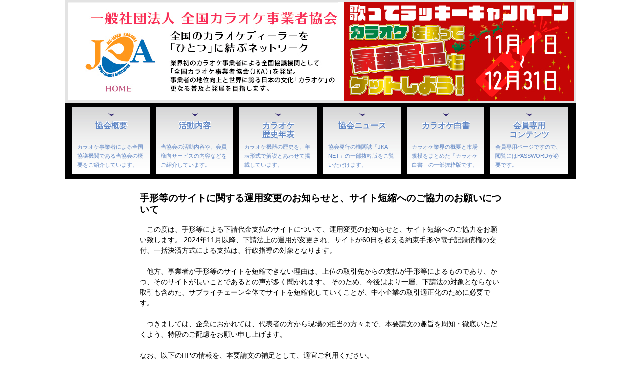

--- FILE ---
content_type: text/html
request_url: http://www.karaoke.or.jp/information/240506.php
body_size: 12844
content:

<!DOCTYPE html>
<html lang="ja">
<head>
<meta charset="UTF-8" />
<meta name="viewport" content="width=device-width, initial-scale=1.0">
<meta http-equiv="Content-Style-Type" content="text/css" />
<meta http-equiv="Content-Script-Type" content="text/javascript" />

 <meta name="keywords" content="カラオケ,カラオケ事業,カラオケボックス,エクシング,大阪有線放送社,ギガネットワークス,セガ・ミュージック・ネットワークス,第一興商,タイカン,タイトー,東映ビデオ,日本ビクター,カラオケ協会,カラオケ団体,karaoke" />
<meta name="description" content="カラオケ業界の現状と動向がわかるカラオケ白書やカラオケの歴史などカラオケがわかるサイトです。" />
<meta name="format-detection" content="telephone=no">

<title>手形等のサイトに関する運用変更のお知らせと、サイト短縮へのご協力のお願いについて</title>
<link rel="start" href="http://www.karaoke.or.jp/" title="全国カラオケ事業者協会" />
   <link href="../css/common.css" rel="stylesheet" type="text/css" />
   <link href="../css/gaiyo0.css" rel="stylesheet" type="text/css" />
   <script type="text/javascript" src="../js/jquery-1.9.1.min.js"></script>
   <script type="text/javascript" src="../js/slideSwitch.js"></script>
   <script type="text/javascript" src="../js/jquery.leanModal.min.js"></script>
   <script type="text/javascript" src="../js/jquery.back-top.js"></script>
   <script type="text/javascript" src="../js/jquery.btn_form.js"></script>

<script>
  (function(i,s,o,g,r,a,m){i['GoogleAnalyticsObject']=r;i[r]=i[r]||function(){
  (i[r].q=i[r].q||[]).push(arguments)},i[r].l=1*new Date();a=s.createElement(o),
  m=s.getElementsByTagName(o)[0];a.async=1;a.src=g;m.parentNode.insertBefore(a,m)
  })(window,document,'script','https://www.google-analytics.com/analytics.js','ga');

  ga('create', 'UA-90844646-1', 'auto');
  ga('send', 'pageview');

</script>



<style type="text/css">
<!-- 
body { margin: 0; padding: 0; }
div#contents { width: 800px; border: 0px solid #333; }
div#yokou { width: 750px; margin: 10px auto 30px; font-size: 12px; line-height: 1.4em; color:#330000; }
div.hl { margin-top: 20px; margin-bottom: 5px; padding: 3px 5px; background-color: #009999; color: #fff; font-size: 14px; font-weight: bold; line-height: 100%; }
#kyosan { color: #036; }
 -->

</style>

<style type="text/css">
<!-- 
.c-text {


  text-align: left;
  font-family: -apple-system, BlinkMacSystemFont, Roboto, "Segoe UI", "Helvetica Neue", HelveticaNeue, YuGothic, "Yu Gothic Medium", "Yu Gothic", Verdana, Meiryo, sans-serif;
  color: #000;
  font-size: calc(0.7rem + ((1vw - 0.48rem) * 0.5556));/* viewportが480px以上1200px以下可変 */
  min-height: 0vw;/* Safari用バグフィックス */
  line-height: 1.5;
}
.text2 { display: inline-block;
  font-family: -apple-system, BlinkMacSystemFont, Roboto, "Segoe UI", "Helvetica Neue", HelveticaNeue, YuGothic, "Yu Gothic Medium", "Yu Gothic", Verdana, Meiryo, sans-serif;
    font-size: 1.2rem;
    line-height: 1.2em;
    color: #000;
    font-weight: bold;

 }
</style>


<script type="text/javascript">
$(function() {
    $( 'a[rel*=leanModal]').leanModal({
        top: 50,                     // モーダルウィンドウの縦位置を指定
        overlay : 0.5,               // 背面の透明度 
        closeButton: ".modal_close"  // 閉じるボタンのCSS classを指定
    });
}); 
</script>


</head>


<body>
<div id="container">


<script language="JavaScript" type="text/JavaScript">
<!--
function MM_openBrWindow(theURL,winName,features) { //v2.0
  window.open(theURL,winName,features);
}
//-->
</script>



<div class="ffpc">
<p id="slideshow">

<img src="../../img/25_cam_bana.jpg" alt="" usemap="#banner4" class="active">
<img src="../../img/25_karaokebunka_bana.jpg" alt="" usemap="#banner5">
<img src="../../img/karanavinet_bana.jpg" alt="" usemap="#banner3">
<img src="../../img/japankaraoke_bana.jpg" alt="" usemap="#banner2">
<img src="../../img/snakaranavi2.jpg" alt="" usemap="#banner1">


</p>

<map name="banner5">
<area shape="poly" coords="572,0,1020,0,1020,206,572,206" href="https://www.karaoke.or.jp/bunka2025/">
<area shape="poly" coords="36,57,183,57,183,194,36,194" href=".././"></map>

<map name="banner4">
<area shape="poly" coords="572,0,1020,0,1020,206,572,206" href="https://www.karaoke.or.jp/event2025/">
<area shape="poly" coords="36,57,183,57,183,194,36,194" href=".././"></map>

<map name="banner3">
<area shape="poly" coords="572,0,1020,0,1020,206,572,206" href="https://www.karanavi.net/">
<area shape="poly" coords="36,57,183,57,183,194,36,194" href=".././"></map>


<map name="banner2">
<area shape="poly" coords="572,0,1020,0,1020,206,572,206" href="https://www.japankaraoke.com">
<area shape="poly" coords="36,57,183,57,183,194,36,194" href=".././"></map>



<map name="banner1">
<area shape="poly" coords="572,0,1020,0,1020,206,572,206" href="https://www.snakaranavi.net/">
<area shape="poly" coords="36,57,183,57,183,194,36,194" href=".././"></map>


</div>


<div class="ffsp">
<a href="/"><img src="https://www.karaoke.or.jp/ffffmf/ffffimg/toplogo.jpg" alt="全国カラオケ事業者協会"></a>

</div>﻿<div class="ffpc">
<div id="topnavi">
	<ul>
		<li><p><a href="https://www.karaoke.or.jp/01gaiyo/"><img src="https://www.karaoke.or.jp/img/menu_arrow.png" width="12" height="6" alt="↓" /></a></p><div class="topnavi_title"><a href="https://www.karaoke.or.jp/01gaiyo/">協会概要</a></div><div class="topnavi_msg"><p><a href="https://www.karaoke.or.jp/01gaiyo/">カラオケ事業者による全国協議機関である当協会の概要をご紹介しています。</a></p></div></li>  
		<li><p><a href="https://www.karaoke.or.jp/02katudo/"><img src="https://www.karaoke.or.jp/img/menu_arrow.png" width="12" height="6" alt="↓" /></a></p><div class="topnavi_title"><a href="https://www.karaoke.or.jp/02katudo/">活動内容</a></div><div class="topnavi_msg"><p><a href="https://www.karaoke.or.jp/02katudo/">当協会の活動内容や、会員様向サービスの内容などをご紹介しています。</a></p></div></li>  
		<li><p><a href="https://www.karaoke.or.jp/03nenpyo/"><img src="https://www.karaoke.or.jp/img/menu_arrow.png" width="12" height="6" alt="↓" /></a></p><div class="topnavi_title"><a href="https://www.karaoke.or.jp/03nenpyo/">カラオケ<br />歴史年表</a></div><div class="topnavi_msg"><p><a href="https://www.karaoke.or.jp/03nenpyo/">カラオケ機器の歴史を、年表形式で解説とあわせて掲載しています。</a></p></div></li>  
		<li><p><a href="https://www.karaoke.or.jp/04news/"><img src="https://www.karaoke.or.jp/img/menu_arrow.png" width="12" height="6" alt="↓" /></a></p><div class="topnavi_title"><a href="https://www.karaoke.or.jp/04news/">協会ニュース</a></div><div class="topnavi_msg"><p><a href="https://www.karaoke.or.jp/04news/">協会発行の機関誌「JKA-NET」の一部抜粋版をご覧いただけます。</a></p></div></li>  
		<li><p><a href="https://www.karaoke.or.jp/05hakusyo/"><img src="https://www.karaoke.or.jp/img/menu_arrow.png" width="12" height="6" alt="↓" /></a></p><div class="topnavi_title"><a href="https://www.karaoke.or.jp/05hakusyo/">カラオケ白書</a></div><div class="topnavi_msg"><p><a href="https://www.karaoke.or.jp/05hakusyo/">カラオケ業界の概要と市場規模をまとめた「カラオケ白書」の一部抜粋版です。</a></p></div></li>  
		<li><p><a href="./member/"><img src="https://www.karaoke.or.jp/img/menu_arrow.png" width="12" height="6" alt="↓" /></a></p><div class="topnavi_title"><a href="https://www.karaoke.or.jp/member/">会員専用<br />コンテンツ</a></div><div class="topnavi_msg"><p><a href="https://www.karaoke.or.jp/member/">会員専用ページですので、閲覧にはPASSWORDが必要です。</a></p></div></li>  
	</ul>  
</div><!-- //topnavi -->
</div>
<div class="ffsp">
<div class="ffheadnavi">
<link href="https://use.fontawesome.com/releases/v5.6.1/css/all.css" rel="stylesheet">

<header class="header">
    <input type="checkbox" id="togglenav">
    <label for="togglenav" class="togglenav-btn"></label>
    <label for="togglenav" class="togglenav-bg"></label>
    <nav class="drawer">
      <ul class="drawer-menu">
        <li class="drawer-menu-item">
          <a href="https://www.karaoke.or.jp/01gaiyo/">協会概要</a>
        </li>
        <li class="drawer-menu-item">
          <a href="https://www.karaoke.or.jp/02katudo/">活動内容</a>
        </li>
        <li class="drawer-menu-item">
          <a href="https://www.karaoke.or.jp/03nenpyo/">カラオケ歴史年表</a>
        </li>
        <li class="drawer-menu-item">
          <a href="https://www.karaoke.or.jp/04news/">協会ニュース</a>
        </li>
        <li class="drawer-menu-item">
          <a href="https://www.karaoke.or.jp/05hakusyo/">カラオケ白書</a>
        </li>
        <li class="drawer-menu-item">
          <a href="https://www.karaoke.or.jp/member/">会員専用コンテンツ</a>
        </li>
      </ul>
    </nav>
  </header>
</div>
</div>
<!-- コンテンツ St -->
<!-- ここから -->

<center>
<br>

<table class="pftb" border="0" cellspacing="0" cellpadding="3">
<tr>
<td>
<span class="text2">手形等のサイトに関する運用変更のお知らせと、サイト短縮へのご協力のお願いについて</span><br /><br>

<p class="c-text">　この度は、手形等による下請代金支払のサイトについて、運用変更のお知らせと、サイト短縮へのご協力をお願い致します。
2024年11月以降、下請法上の運用が変更され、サイトが60日を超える約束手形や電子記録債権の交付、一括決済方式による支払は、行政指導の対象となります。<br /><br>
　他方、事業者が手形等のサイトを短縮できない理由は、上位の取引先からの支払が手形等によるものであり、かつ、そのサイトが長いことであるとの声が多く聞かれます。
そのため、今後はより一層、下請法の対象とならない取引も含めた、サプライチェーン全体でサイトを短縮化していくことが、中小企業の取引適正化のために必要です。<br /><br>
　つきましては、企業におかれては、代表者の方から現場の担当の方々まで、本要請文の趣旨を周知・徹底いただくよう、特段のご配慮をお願い申し上げます。<br /><br>
 
なお、以下のHPの情報を、本要請文の補足として、適宜ご利用ください。
<a href="https://www.meti.go.jp/press/2024/04/20240430002/20240430002.html" target="top">https://www.meti.go.jp/press/2024/04/20240430002/20240430002.html</a><br><br>

</p>

</td></tr></table>
</article>
</div><!--//#mordal1-->

  <!-- コンテンツ End -->

<p id="btn_form">
<a href="#link"><span></span></a>
</p>
<p id="back-top">
<a href="#top"><span></span></a>
</p>

<!-- ここまで -->
  <br clear="all" />
<div id="footer_container">
	<p class="footer_name"><a href="https://www.karaoke.or.jp" style="color:#000;">一般社団法人 全国カラオケ事業者協会</a></p>
	<p>〒141-0021 	東京都品川区上大崎2丁目24番11号　目黒西口マンション2号館503　<a href="https://maps.google.co.jp/maps?q=%E6%9D%B1%E4%BA%AC%E9%83%BD%E5%93%81%E5%B7%9D%E5%8C%BA%E4%B8%8A%E5%A4%A7%E5%B4%8E2%E4%B8%81%E7%9B%AE24%E7%95%AA11%E5%8F%B7+%E7%9B%AE%E9%BB%92%E8%A5%BF%E5%8F%A3%E3%83%9E%E3%83%B3%E3%82%B7%E3%83%A7%E3%83%B32%E5%8F%B7%E9%A4%A8&hl=ja&ie=UTF8&ll=35.635465,139.714637&spn=0.012347,0.012574&sll=35.636232,139.716074&sspn=0.012347,0.012574&gl=jp&brcurrent=3,0x60188b19f4002ac3:0x891c0d4a7b34fe73,0&hnear=%E6%9D%B1%E4%BA%AC%E9%83%BD%E5%93%81%E5%B7%9D%E5%8C%BA%E4%B8%8A%E5%A4%A7%E5%B4%8E%EF%BC%92%E4%B8%81%E7%9B%AE%EF%BC%92%EF%BC%94%E2%88%92%EF%BC%91%EF%BC%91+%E7%9B%AE%E9%BB%92%E8%A5%BF%E5%8F%A3%E3%83%9E%E3%83%B3%E3%82%B7%E3%83%A7%E3%83%B3%EF%BC%92%E5%8F%B7%E9%A4%A8&t=m&z=16" target="new">［ ＭＡＰ ］</a><br />
　	TEL．03-3495-5581　／　FAX．03-3495-5644</p>
<p>協会へのご質問、お問い合わせは、<a href="tel:0334955581">TEL.03-3495-5581</a> もしくは<a href="mailto:ad@karaoke.or.jp" class="f10">ad@karaoke.or.jp</a> まで<br />
恐れ入りますが、e-mailでの質問に対する回答は行っておりません。ご質問はお電話にてお問い合わせ下さい。</p>
	<div id="copyright">Copyright &copy; JKA All Rights Reserved.</div>
</div><!--//footer_container-->

  </div><!--//main_contents-->
  </div><!--//right_container-->
  </div><!--//contents_container-->




</div><!--//container-->
</body>
</html>

--- FILE ---
content_type: text/css
request_url: http://www.karaoke.or.jp/css/common.css
body_size: 9232
content:
@charset "utf-8";

html {
 overflow-y:scroll;
}

body,div,dl,dt,dd,ul,ol,li,h1,h2,h3,h4,h5,h6,p{
 margin: 0;
 padding: 0;
}

h1,h2,h3,h4,h5,h6{
 font-size:100%;
 font-weight: normal;
}

body{
 display: block;
 clear: both;
 float: none;
 border: 0;
 width: 100%;
 color: #000;
/*font-size:small;*/
/*font:x-small;*/
 letter-spacing: 0px;
 text-align: center;
 font: 13px/1.4em "ヒラギノ角ゴ Pro W3", "Hiragino Kaku Gothic Pro", "メイリオ", Meiryo, Osaka, "ＭＳ Ｐゴシック", "MS PGothic", sans-serif;
}

table{
 border-collapse: collapse;
 border-spacing: 0;
 font-size:100%;
}

a,img{
 border: 0;
}

ol,ul{
 list-style: none;
}

br{
 letter-spacing: 0;
}

a{
 color: #6288C6;
 text-decoration:none;
 outline: none;
}

a:visited{
 color: #ec5a0b;
}

a:hover{
 color: #ec5a0b;
 text-decoration: underline;
}

address,caption,cite,code,dfn,em,strong,th,var {
 font-style:normal;
 font-weight:normal;
}

.clearfix:after {
 content: ".";
 /* Vvf */
 display: block;
 /* ubNxvf */
 clear: both;
 height: 0;
 visibility: hidden;
}

.clearfix {
 min-height: 1px;
}

* html .clearfix {
 height: 1px;
}

.mb5{
 margin-bottom: 5px;
}

.mb10{
 margin-bottom: 10px;
}

.mb15{
 margin-bottom: 15px;
}

.mb20{
 margin-bottom: 20px;
}

.mb25{
 margin-bottom: 25px;
}

.mb30{
 margin-bottom: 30px;
}

.mb40{
 margin-bottom: 40px;
}

.ml35{
 margin-left: 35px;
}

a:hover img {
 filter:alpha(opacity=70);
 -moz-opacity:0.70;
 opacity:0.70;
}

a.hover90:hover img {
 filter:alpha(opacity=90);
 -moz-opacity:0.90;
 opacity:0.90;
}

.font10 {
font-size:77%;
}

.font11 {
font-size:85%;
}

.font12 {
font-size:93%;
}

.font13 {
font-size:100%;
}

.font14 {
font-size:108%;
}

.font15 {
font-size:116%;
}

div#slider_container h2{
font-size:123.1%;
}

.font17 {
font-size:131%;
}

.font18 {
font-size:138.5%;
}

.font19 {
font-size:146.5%;
}

.font20 {
font-size:153.9%;
}

.font21 {
font-size:161.6%;
}

.font22 {
font-size:167%;
}

.font23 {
font-size:174%;
}

.font24 {
font-size:182%;
}

.font25 {
font-size:189%;
}

.font26 {
font-size:197%;
}
.tcenter{
text-align: center;
}

.w60{
width:60px;
}
.w100{
width:100px;
}
.w145{
width:145px;
}
.w165{
width:165px;
}

div#container{
width: 1020px;
margin-right: auto;
margin-left: auto;
}
div#sub_container{
/*
width: 840px;
*/
margin-right: auto;
margin-left: auto;
}
div.clear_float{
float: none;
clear: both;
}
div#footer_container{
width: 100%;
float: none;
clear: both;
padding-top: 15px;
font-size:80%;
background: #EEEFEF;
text-align: center;
}
div#footer_container .footer_name{
font-size:150%;
padding: 10px;
font-weight: bold;
}
div#copyright{
margin-top: 15px;
color: #fff;
background: #C9C9CA;
text-align: center;
}
.line_btm{
border-bottom: 1px solid #000;
}
a.go-top:link,a.go-top:visited,a.go-top:active {
padding: 10px 0px;  
color:#000;
text-decoration:none;
margin-left: 600px;
}
/* --------------
topnavi
	border: 2px solid #CCDD6B;
-------------- */
div#topnavi{
	width: 1020px;
/*	height: 140px;  */
	background: #000000;
	display: inline-block;
}
div#topnavi ul{
	width: 1004px;
	margin: 0 auto;
}
div#topnavi ul li{
	position: relative;
	width: 145px;
	text-align: center;
	display: block;
	float: left;
	margin: 10px 6px;
	padding: 5px;
	background: url(../img/menu_back.jpg) repeat-x top;
}
div#topnavi ul li p.arrow{
/*	height: 6px;  */
}

div#topnavi ul li .topnavi_title{
	height: 2em;  
	margin: 5px 5px;
	font-weight: bold;
	color: #322672;
	font-size:123.1%;
	text-shadow:-1px -1px 0 #fff,1px -1px 0 #fff,-1px -1px 0 #fff,1px -1px 0 #fff;
}
div#topnavi ul li .topnavi_msg{
	height: 54px;  
	padding: 5px 5px;
	color: #000;
	font-size:85%;
	text-align: left;
}

/* --------------
<!-- ▼スライドショーのためのCSS -->
-------------- */
#slideshow {
	position: relative;
	width:  1020px;
	height: 200px;
}

#slideshow img {
	position: absolute;
	top:  0;
	left: 0;
	z-index: 8;
	opacity: 0.0;
}

#slideshow img.active {
	z-index: 10;
	opacity: 1.0;
}

#slideshow img.last-active {
	z-index: 9;
}
#main_box{
	width:  700px;
	margin: 0px auto;
}



/* .viewer
------------------------- */
.viewer {
    margin: 0 auto;
    width: 100%;
    position: relative;
    overflow: hidden;
}
.viewer ul {
    width: 100%;
    overflow: hidden;
    position: relative;
}
.viewer ul li {
    top: 0;
    left: 0;
    width: 100%;
    position: absolute;
}
.viewer ul li img {
    width: 100%;
}
 

 
/* =======================================
    ClearFixElements
======================================= */
.viewer ul:after {
    content: ".";
    height: 0;
    clear: both;
    display: block;
    visibility: hidden;
}
 
.viewer ul {
    display: inline-block;
    overflow: hidden;
}


/* --------------
<!-- ▼モーダルウインドウ -->
-------------- */
.modal_close {
 position: absolute;
 top: 10px;
 right: 11px;
 display: block;
 width: 14px;
 height: 14px;
 background: url(../img/modal_close.png);
 z-index: 2;
}
#lean_overlay {
 position: fixed;
 z-index: 100;
 top: 0px;
 left: 0px;
 height: 100%;
 width: 100%;
 background: #000;
 display: none;
}
/* --------------
<!-- ▼totop -->
-------------- */
#back-top {
	position: fixed;
	bottom: 30px;
	right: 30px;
}

#back-top a {
	width: 100px;
	display: block;
	transition: 1s;
}
#back-top span {
	width: 100px;
	height: 100px;
	display: block;
	margin-bottom: 7px;
	background: url(../img/gotop.png) no-repeat center center;

}
.ta_left{
 text-align:left;
}
.ta_right{
 text-align:right;
}
.ta_center{
 text-align:center;
}

/* --------------
mf pcrw by funfairfanfare.co.ltd
-------------- */

.mtb {
width: 700px;
}

.wntb {
width: 168px;
}

.t17 {
width: 170px;
}

.i1746 {
width: 170px;
height:46px;
}

.i1745 {
width: 170px;
height:45px;
}

.i1750 {
width: 170px;
height:50px;
}

.pftb {
width:728px;
}

.pftb2 {
width:90%;
}

/* --------------
mf by funfairfanfare.co.ltd
-------------- */
.ffpc{
display: inline-block;
}

@supports (-ms-ime-align:auto) {
.ffpc{
display: block;
}
}

/* for IE 11 */
  @media all and (-ms-high-contrast:none) {
.ffpc{
display: block;
}
  }

/* for IE 10 */
  @media all and (-ms-high-contrast:none){
.ffpc{
display: block;
}
  }

.ffpc2{
display: block;
}

#togglenav {
  display: none; }
  #togglenav:checked + .togglenav-btn {
 background-color: #495057; }
  #togglenav:checked + .togglenav-btn:before {
 font-family: 'Font Awesome 5 Free';
 content: "\f00d";
 font-weight: 900;
 font-size: 2em; }
  #togglenav:checked ~ .togglenav-bg {
 pointer-events: auto;
 background-color: rgba(0, 0, 0, 0.3); }

.togglenav-btn {
  cursor: pointer;
  position: fixed;
  top: 10px;
  right: 10px;
  z-index: 2;
  width: 50px;
  height: 50px;
  color: #fff;
  background-color: #24232387;
  line-height: 50px;
  text-align: center;
  -webkit-transition: background-color .6s, -webkit-transform .6s;
  transition: background-color .6s, transform .6s; }
  .togglenav-btn:before {
 font-family: 'Font Awesome 5 Free';
 content: "\f0c9";
 font-weight: 900;
 font-size: 2em; }

.togglenav-bg {
  cursor: pointer;
  position: fixed;
  top: 0px;
  right: 0px;
  pointer-events: none;
  z-index: 1;
  width: 100%;
  height: 100%;
  transition: background-color .6s; }

.drawer {
  z-index: 1;
  position: fixed;
  top: 0;
  left: 0;
  width: 230px;
  height: 60%;
  background-color:#f5f5f5;
  -webkit-transform: translateX(-100%);
  transform: translateX(-100%);
  -webkit-transition: -webkit-transform .4s;
  transition: transform .4s; }
  .drawer .drawer-menu {
 padding: 0;
 list-style-type: none; }
 .drawer .drawer-menu .drawer-menu-item {
   font-size: 14px; }
   .drawer .drawer-menu .drawer-menu-item a {
  display: block;
  padding: 1em 0;
  text-decoration: none;
  transition: background-color 0.4s;
  cursor: pointer;
  color: #333; }
  .drawer .drawer-menu .drawer-menu-item a:hover {
 background-color: #eee;
 color: #666; }
  .drawer .drawer-menu .drawer-menu-item a:before {
 font-family: 'Font Awesome 5 Free';
 content: "\f105";
 font-weight: 900;
 font-size: 1em;
 margin: 0 0.5em 0 0; }

#togglenav:checked ~ .drawer {
  -webkit-transform: translateX(0);
  transform: translateX(0); }

@media only screen and (max-width: 767px) {
div#container {
 width: 100%;
}

#main_box{
 width: 100%;
}

#main_box table {
 width: 100%;
}

a, img {
 width: 100%;
}

a img {
 width: 94%;
 margin:auto 3%;
 height: auto;
}

div#topnavi {
width: 100%;
}
div#topnavi ul {
width: 100%;
}
div#topnavi ul li {
 width: 98%;
 float: none;
  margin: 10px 0px;
   padding: 1%;
 background: url(../img/menu_back.jpg) repeat-x top;
}

.mtb {
width: 100%;
}

.wntb {
width: 100%;
}

.t17 {
width: 100%;
 display: block;
}

.i1746 {
 width: 94%;
 margin:auto 3%;
height:auto;
}

.i1745 {
 width: 94%;
 margin:auto 3%;
height:auto;
}

.i1750 {
 width: 94%;
 margin:auto 3%;
height:auto;
}

.spb {
 display: block;
}

.wfdb{
 display: block;
 width: 100%;
}


.ffpc{
display:none;
}

.ffpc2{
display:none;
}

.pftb {
 width: 100%;
 table-layout: fixed;
}


.pftb a{word-break: break-all;}

a.go-top:link, a.go-top:visited, a.go-top:active {
    margin-left: 0;
    text-align:right;
}

.spo {
    text-align: left;
    margin: 0 10px;
}

}
@media only screen and (min-width: 768px) {

.ffsp{
display:none;
}

.ffsp2{
display:none;
}

}



.test-css{
  word-wrap: break-word;
}



--- FILE ---
content_type: text/css
request_url: http://www.karaoke.or.jp/css/gaiyo0.css
body_size: 1129
content:
@charset "utf-8";

#main_box table{
margin:10px auto;
width:700px;
}

#main_box .box1{
border: 4px solid #9999cc;
}

#main_box .box2{
border: 4px solid #336666;
}

#main_box table td{
padding:10px;
}

#main_box h1{
padding:20px 0;
border-bottom: 1px solid #ec5a0b;

}
#main_box h2{
font-size:22px;
color: #0000cc;
}

#mordal1{
-moz-border-radius: 6px;
background: #eef2f7;
-webkit-border-radius: 6px;
border: 1px solid #536376;
-webkit-box-shadow: rgba(0,0,0,.6) 0px 2px 12px;
-moz-box-shadow: rgba(0,0,0,.6) 0px 2px 12px;
padding: 14px 22px;
width: 600px;
position: relative;
display: none;
}

#mordal1 h2{
padding:14px 0;
margin:10px auto;
font-size:24px;
color: #000;
background: #fff;
}
#mordal1 h3{
padding:10px 0;
font-size:18px;
color: #000;
}

.gyt {
width:220px;
}

@media only screen and (max-width: 767px) {
#main_box table {
 width: 100%;
}

.gyt {
 width:96%;
 display: block;
}

#main_box table td {

}

tbody,tr,th,td {
 display: block;
  width: 100%;
}

#main_box table td {
    padding: 0px;
}

.yaku td {
 display: inline-block;
width:33%;
}

#mordal1{
font-size:60%;
padding: 14px 22px;
    width: 320px;
}

}


--- FILE ---
content_type: application/javascript
request_url: http://www.karaoke.or.jp/js/jquery.btn_form.js
body_size: 584
content:
$(document).ready(function(){
    // hide #back-top first
    $("#btn_form").hide();
    // fade in #back-top
    $(function () {
        $(window).scroll(function () {
            if ($(this).scrollTop() > 1200) {
                $('#btn_form').fadeIn();
            } else {
                $('#btn_form').fadeOut();
            }
        });
        // scroll body to 0px on click
        $('#btn_form a').click(function () {
window.open('form.php', 'mywindow2', 'width=1000, height=1000, menubar=no, toolbar=no, scrollbars=yes');
            return false;
        });
    });
});


--- FILE ---
content_type: text/plain
request_url: https://www.google-analytics.com/j/collect?v=1&_v=j102&a=82165654&t=pageview&_s=1&dl=http%3A%2F%2Fwww.karaoke.or.jp%2Finformation%2F240506.php&ul=en-us%40posix&dt=%E6%89%8B%E5%BD%A2%E7%AD%89%E3%81%AE%E3%82%B5%E3%82%A4%E3%83%88%E3%81%AB%E9%96%A2%E3%81%99%E3%82%8B%E9%81%8B%E7%94%A8%E5%A4%89%E6%9B%B4%E3%81%AE%E3%81%8A%E7%9F%A5%E3%82%89%E3%81%9B%E3%81%A8%E3%80%81%E3%82%B5%E3%82%A4%E3%83%88%E7%9F%AD%E7%B8%AE%E3%81%B8%E3%81%AE%E3%81%94%E5%8D%94%E5%8A%9B%E3%81%AE%E3%81%8A%E9%A1%98%E3%81%84%E3%81%AB%E3%81%A4%E3%81%84%E3%81%A6&sr=1280x720&vp=1280x720&_u=IEBAAEABAAAAACAAI~&jid=1143895885&gjid=1844055385&cid=562435038.1762307793&tid=UA-90844646-1&_gid=1853078458.1762307793&_r=1&_slc=1&z=1758914778
body_size: -450
content:
2,cG-70L10Q6DGP

--- FILE ---
content_type: application/javascript
request_url: http://www.karaoke.or.jp/js/slideSwitch.js
body_size: 708
content:
   <!-- ========================================== -->
   <!-- ▼ふわっと切り替えるスクリプト(jQuery利用) -->
   <!-- ========================================== -->
function slideSwitch() {
    var $active = $('#slideshow img.active');

    if ( $active.length == 0 ) $active = $('#slideshow img:last');

    var $next =  $active.next().length ? $active.next()
        : $('#slideshow img:first');

    $active.addClass('last-active');

    $next.css({opacity: 0.0})
        .addClass('active')
        .animate({opacity: 1.0}, 1000, function() {
            $active.removeClass('active last-active');
        });
      }

      $(function() {
     setInterval( "slideSwitch()", 5000 );
});
